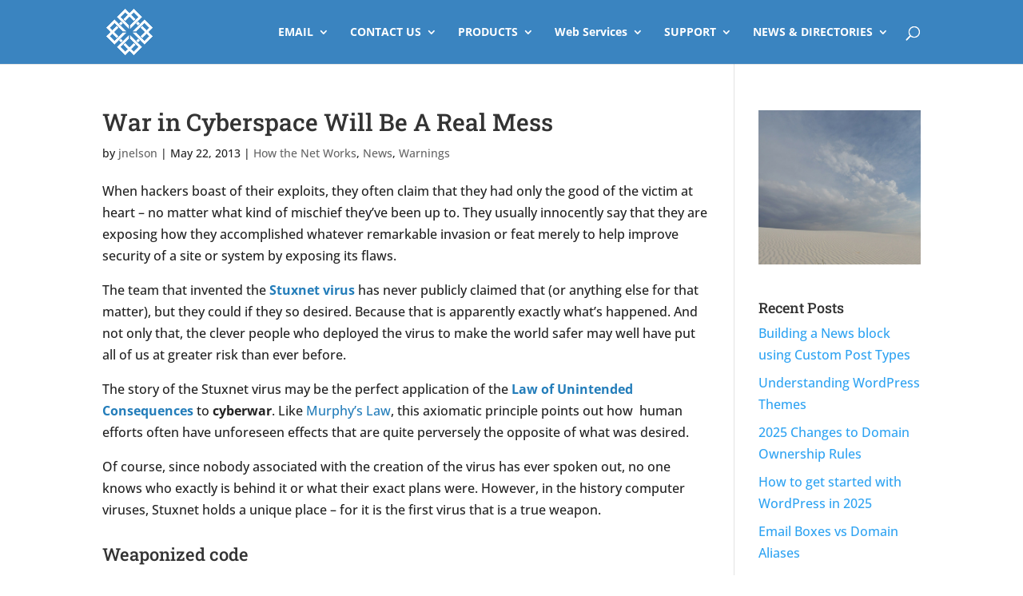

--- FILE ---
content_type: text/css
request_url: https://www.swcp.com/wp-content/plugins/search-google/css/search-google.css?ver=1.9
body_size: 280
content:
/*
Search by Google plugin
wordpress.org/plugins/search-google/
*/

.search_google_form input.pseudoq {
	display: none;
}
.search_google_form input.pseudoq_g_img {
	background-image: url("https://www.google.com/cse/intl/en/images/google_custom_search_watermark.gif");
	background-repeat: no-repeat;
	background-position: left center;
}
.search_google_form input.searchgoogle {
	display: inline;
}
.search_google_form input[type="submit"] {
	cursor: pointer;
}


--- FILE ---
content_type: text/css
request_url: https://www.swcp.com/wp-content/themes/divi-child-swcp/style.css?ver=4.27.4
body_size: 900
content:
/*
Theme Name: Divi Child - SWCP
Version: 1.0
Description: A child theme of Divi
Template: Divi
*/

@import url("../Divi/style.css");
h2, h3, h4 {
   padding-top: 15px;
}

#top-menu li li a:hover { background-color: #0088ff !important; }

#logo {
     max-height: 75%;
}
#footer-info {
    color: #171717;
}
#footer-info a {
    color: #171717;
}
span .computerese {
    font-family: Courier !important;
}
.mobile_menu_bar:before {
    color: #000;
}
.et-social-icons li a {
   color: #2ea3f2;
}
.entry-content {
    padding-top: 0px !important;
}
.et_post_meta_wrapper img {
height: auto;
float: left;
width: 350px;
padding-right: 15px;
padding-bottom: 15px;
}
.et_pb_widget a {
    color: #2ea3f2;
;
    text-decoration: none;
}

@media only screen and (max-width: 980px) {
.et_post_meta_wrapper img img {
float:none;
width:100%;
height: 300px;
}
}
.et_pb_post a img {
height: auto;
float: left;
width: 50%;
left: 0;
padding-right: 14px;
}
.column a img {
height: auto;
padding-right: 0px;
float: none;
}

@media only screen and (max-width: 980px) {
.et_pb_post a img {
float:none;
width:100%;
height: 300px;
padding-right: 0px;
}
}
@media only screen and (max-width: 980px) {.home .et_pb_slider .et_pb_container {min-height: 400px !important;}}

#sb_instagram {
margin-top: -20px;
}

@media (min-width: 981px) {
.et_pb_gutters3 .footer-widget {
    margin: 0 2.5% 5.5% 0;
	}}

.et-pb-slide {
background-repeat: repeat;
}

#main-content .eprom:before {
    right: 0% !important;
    background-color: rgba(255,255,255,0);
}
.jqfancyzoomclosebox {
    top: 117px !important;
}
.jqfancyzoombox {
    top: 132px !important;
}
td.wu-icon {
	padding: 0px 0px !important;
}
#post-14990 .et_post_meta_wrapper img {
	display: none;
}
.tablepress-table-name-id-8 {
	text-align: center;
}
.tablepress-table-description-id-8 {
	text-align: center;
	font: caption;
}
.tablepress-table-name-id-9 {
	text-align: center;
}
.tablepress-table-description-id-9 {
	text-align: center;
	font: caption;
}

#main-content .container {
    padding-bottom: 58px !important;
}
.tribe-events-single>.tribe_events {
    display: block;
}
